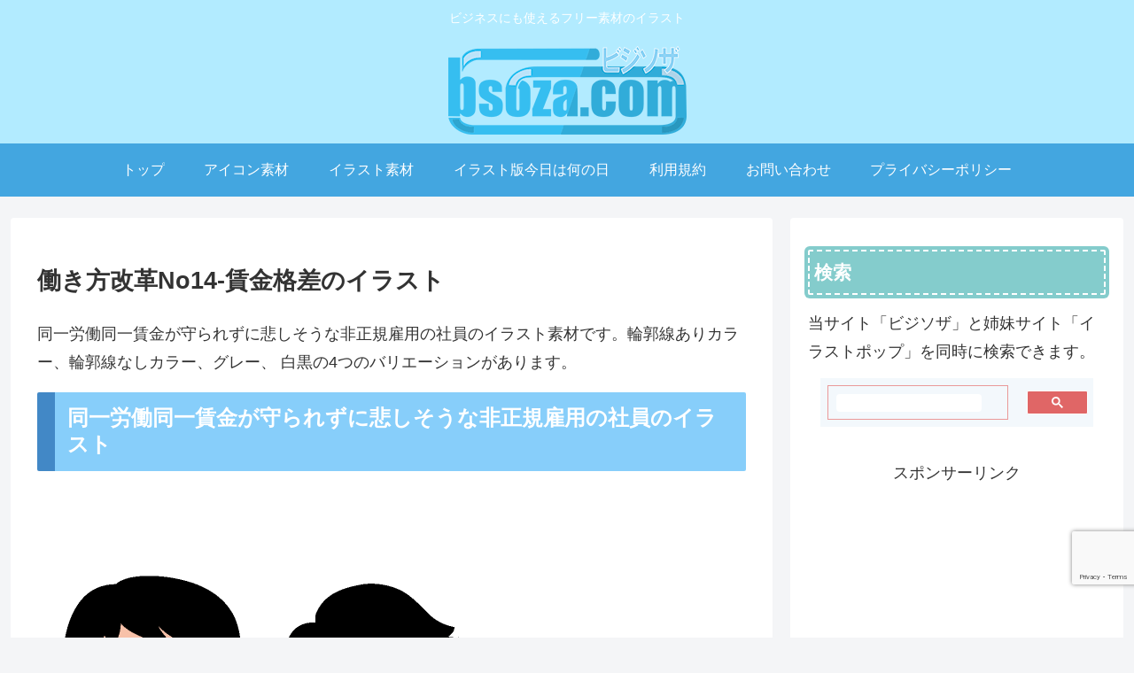

--- FILE ---
content_type: text/html; charset=utf-8
request_url: https://www.google.com/recaptcha/api2/anchor?ar=1&k=6LfpLqYaAAAAAJTaydEeSOj97O4H0slFgcbGeRtu&co=aHR0cHM6Ly9ic296YS5jb206NDQz&hl=en&v=PoyoqOPhxBO7pBk68S4YbpHZ&size=invisible&anchor-ms=20000&execute-ms=30000&cb=eogejs8fhfkz
body_size: 48825
content:
<!DOCTYPE HTML><html dir="ltr" lang="en"><head><meta http-equiv="Content-Type" content="text/html; charset=UTF-8">
<meta http-equiv="X-UA-Compatible" content="IE=edge">
<title>reCAPTCHA</title>
<style type="text/css">
/* cyrillic-ext */
@font-face {
  font-family: 'Roboto';
  font-style: normal;
  font-weight: 400;
  font-stretch: 100%;
  src: url(//fonts.gstatic.com/s/roboto/v48/KFO7CnqEu92Fr1ME7kSn66aGLdTylUAMa3GUBHMdazTgWw.woff2) format('woff2');
  unicode-range: U+0460-052F, U+1C80-1C8A, U+20B4, U+2DE0-2DFF, U+A640-A69F, U+FE2E-FE2F;
}
/* cyrillic */
@font-face {
  font-family: 'Roboto';
  font-style: normal;
  font-weight: 400;
  font-stretch: 100%;
  src: url(//fonts.gstatic.com/s/roboto/v48/KFO7CnqEu92Fr1ME7kSn66aGLdTylUAMa3iUBHMdazTgWw.woff2) format('woff2');
  unicode-range: U+0301, U+0400-045F, U+0490-0491, U+04B0-04B1, U+2116;
}
/* greek-ext */
@font-face {
  font-family: 'Roboto';
  font-style: normal;
  font-weight: 400;
  font-stretch: 100%;
  src: url(//fonts.gstatic.com/s/roboto/v48/KFO7CnqEu92Fr1ME7kSn66aGLdTylUAMa3CUBHMdazTgWw.woff2) format('woff2');
  unicode-range: U+1F00-1FFF;
}
/* greek */
@font-face {
  font-family: 'Roboto';
  font-style: normal;
  font-weight: 400;
  font-stretch: 100%;
  src: url(//fonts.gstatic.com/s/roboto/v48/KFO7CnqEu92Fr1ME7kSn66aGLdTylUAMa3-UBHMdazTgWw.woff2) format('woff2');
  unicode-range: U+0370-0377, U+037A-037F, U+0384-038A, U+038C, U+038E-03A1, U+03A3-03FF;
}
/* math */
@font-face {
  font-family: 'Roboto';
  font-style: normal;
  font-weight: 400;
  font-stretch: 100%;
  src: url(//fonts.gstatic.com/s/roboto/v48/KFO7CnqEu92Fr1ME7kSn66aGLdTylUAMawCUBHMdazTgWw.woff2) format('woff2');
  unicode-range: U+0302-0303, U+0305, U+0307-0308, U+0310, U+0312, U+0315, U+031A, U+0326-0327, U+032C, U+032F-0330, U+0332-0333, U+0338, U+033A, U+0346, U+034D, U+0391-03A1, U+03A3-03A9, U+03B1-03C9, U+03D1, U+03D5-03D6, U+03F0-03F1, U+03F4-03F5, U+2016-2017, U+2034-2038, U+203C, U+2040, U+2043, U+2047, U+2050, U+2057, U+205F, U+2070-2071, U+2074-208E, U+2090-209C, U+20D0-20DC, U+20E1, U+20E5-20EF, U+2100-2112, U+2114-2115, U+2117-2121, U+2123-214F, U+2190, U+2192, U+2194-21AE, U+21B0-21E5, U+21F1-21F2, U+21F4-2211, U+2213-2214, U+2216-22FF, U+2308-230B, U+2310, U+2319, U+231C-2321, U+2336-237A, U+237C, U+2395, U+239B-23B7, U+23D0, U+23DC-23E1, U+2474-2475, U+25AF, U+25B3, U+25B7, U+25BD, U+25C1, U+25CA, U+25CC, U+25FB, U+266D-266F, U+27C0-27FF, U+2900-2AFF, U+2B0E-2B11, U+2B30-2B4C, U+2BFE, U+3030, U+FF5B, U+FF5D, U+1D400-1D7FF, U+1EE00-1EEFF;
}
/* symbols */
@font-face {
  font-family: 'Roboto';
  font-style: normal;
  font-weight: 400;
  font-stretch: 100%;
  src: url(//fonts.gstatic.com/s/roboto/v48/KFO7CnqEu92Fr1ME7kSn66aGLdTylUAMaxKUBHMdazTgWw.woff2) format('woff2');
  unicode-range: U+0001-000C, U+000E-001F, U+007F-009F, U+20DD-20E0, U+20E2-20E4, U+2150-218F, U+2190, U+2192, U+2194-2199, U+21AF, U+21E6-21F0, U+21F3, U+2218-2219, U+2299, U+22C4-22C6, U+2300-243F, U+2440-244A, U+2460-24FF, U+25A0-27BF, U+2800-28FF, U+2921-2922, U+2981, U+29BF, U+29EB, U+2B00-2BFF, U+4DC0-4DFF, U+FFF9-FFFB, U+10140-1018E, U+10190-1019C, U+101A0, U+101D0-101FD, U+102E0-102FB, U+10E60-10E7E, U+1D2C0-1D2D3, U+1D2E0-1D37F, U+1F000-1F0FF, U+1F100-1F1AD, U+1F1E6-1F1FF, U+1F30D-1F30F, U+1F315, U+1F31C, U+1F31E, U+1F320-1F32C, U+1F336, U+1F378, U+1F37D, U+1F382, U+1F393-1F39F, U+1F3A7-1F3A8, U+1F3AC-1F3AF, U+1F3C2, U+1F3C4-1F3C6, U+1F3CA-1F3CE, U+1F3D4-1F3E0, U+1F3ED, U+1F3F1-1F3F3, U+1F3F5-1F3F7, U+1F408, U+1F415, U+1F41F, U+1F426, U+1F43F, U+1F441-1F442, U+1F444, U+1F446-1F449, U+1F44C-1F44E, U+1F453, U+1F46A, U+1F47D, U+1F4A3, U+1F4B0, U+1F4B3, U+1F4B9, U+1F4BB, U+1F4BF, U+1F4C8-1F4CB, U+1F4D6, U+1F4DA, U+1F4DF, U+1F4E3-1F4E6, U+1F4EA-1F4ED, U+1F4F7, U+1F4F9-1F4FB, U+1F4FD-1F4FE, U+1F503, U+1F507-1F50B, U+1F50D, U+1F512-1F513, U+1F53E-1F54A, U+1F54F-1F5FA, U+1F610, U+1F650-1F67F, U+1F687, U+1F68D, U+1F691, U+1F694, U+1F698, U+1F6AD, U+1F6B2, U+1F6B9-1F6BA, U+1F6BC, U+1F6C6-1F6CF, U+1F6D3-1F6D7, U+1F6E0-1F6EA, U+1F6F0-1F6F3, U+1F6F7-1F6FC, U+1F700-1F7FF, U+1F800-1F80B, U+1F810-1F847, U+1F850-1F859, U+1F860-1F887, U+1F890-1F8AD, U+1F8B0-1F8BB, U+1F8C0-1F8C1, U+1F900-1F90B, U+1F93B, U+1F946, U+1F984, U+1F996, U+1F9E9, U+1FA00-1FA6F, U+1FA70-1FA7C, U+1FA80-1FA89, U+1FA8F-1FAC6, U+1FACE-1FADC, U+1FADF-1FAE9, U+1FAF0-1FAF8, U+1FB00-1FBFF;
}
/* vietnamese */
@font-face {
  font-family: 'Roboto';
  font-style: normal;
  font-weight: 400;
  font-stretch: 100%;
  src: url(//fonts.gstatic.com/s/roboto/v48/KFO7CnqEu92Fr1ME7kSn66aGLdTylUAMa3OUBHMdazTgWw.woff2) format('woff2');
  unicode-range: U+0102-0103, U+0110-0111, U+0128-0129, U+0168-0169, U+01A0-01A1, U+01AF-01B0, U+0300-0301, U+0303-0304, U+0308-0309, U+0323, U+0329, U+1EA0-1EF9, U+20AB;
}
/* latin-ext */
@font-face {
  font-family: 'Roboto';
  font-style: normal;
  font-weight: 400;
  font-stretch: 100%;
  src: url(//fonts.gstatic.com/s/roboto/v48/KFO7CnqEu92Fr1ME7kSn66aGLdTylUAMa3KUBHMdazTgWw.woff2) format('woff2');
  unicode-range: U+0100-02BA, U+02BD-02C5, U+02C7-02CC, U+02CE-02D7, U+02DD-02FF, U+0304, U+0308, U+0329, U+1D00-1DBF, U+1E00-1E9F, U+1EF2-1EFF, U+2020, U+20A0-20AB, U+20AD-20C0, U+2113, U+2C60-2C7F, U+A720-A7FF;
}
/* latin */
@font-face {
  font-family: 'Roboto';
  font-style: normal;
  font-weight: 400;
  font-stretch: 100%;
  src: url(//fonts.gstatic.com/s/roboto/v48/KFO7CnqEu92Fr1ME7kSn66aGLdTylUAMa3yUBHMdazQ.woff2) format('woff2');
  unicode-range: U+0000-00FF, U+0131, U+0152-0153, U+02BB-02BC, U+02C6, U+02DA, U+02DC, U+0304, U+0308, U+0329, U+2000-206F, U+20AC, U+2122, U+2191, U+2193, U+2212, U+2215, U+FEFF, U+FFFD;
}
/* cyrillic-ext */
@font-face {
  font-family: 'Roboto';
  font-style: normal;
  font-weight: 500;
  font-stretch: 100%;
  src: url(//fonts.gstatic.com/s/roboto/v48/KFO7CnqEu92Fr1ME7kSn66aGLdTylUAMa3GUBHMdazTgWw.woff2) format('woff2');
  unicode-range: U+0460-052F, U+1C80-1C8A, U+20B4, U+2DE0-2DFF, U+A640-A69F, U+FE2E-FE2F;
}
/* cyrillic */
@font-face {
  font-family: 'Roboto';
  font-style: normal;
  font-weight: 500;
  font-stretch: 100%;
  src: url(//fonts.gstatic.com/s/roboto/v48/KFO7CnqEu92Fr1ME7kSn66aGLdTylUAMa3iUBHMdazTgWw.woff2) format('woff2');
  unicode-range: U+0301, U+0400-045F, U+0490-0491, U+04B0-04B1, U+2116;
}
/* greek-ext */
@font-face {
  font-family: 'Roboto';
  font-style: normal;
  font-weight: 500;
  font-stretch: 100%;
  src: url(//fonts.gstatic.com/s/roboto/v48/KFO7CnqEu92Fr1ME7kSn66aGLdTylUAMa3CUBHMdazTgWw.woff2) format('woff2');
  unicode-range: U+1F00-1FFF;
}
/* greek */
@font-face {
  font-family: 'Roboto';
  font-style: normal;
  font-weight: 500;
  font-stretch: 100%;
  src: url(//fonts.gstatic.com/s/roboto/v48/KFO7CnqEu92Fr1ME7kSn66aGLdTylUAMa3-UBHMdazTgWw.woff2) format('woff2');
  unicode-range: U+0370-0377, U+037A-037F, U+0384-038A, U+038C, U+038E-03A1, U+03A3-03FF;
}
/* math */
@font-face {
  font-family: 'Roboto';
  font-style: normal;
  font-weight: 500;
  font-stretch: 100%;
  src: url(//fonts.gstatic.com/s/roboto/v48/KFO7CnqEu92Fr1ME7kSn66aGLdTylUAMawCUBHMdazTgWw.woff2) format('woff2');
  unicode-range: U+0302-0303, U+0305, U+0307-0308, U+0310, U+0312, U+0315, U+031A, U+0326-0327, U+032C, U+032F-0330, U+0332-0333, U+0338, U+033A, U+0346, U+034D, U+0391-03A1, U+03A3-03A9, U+03B1-03C9, U+03D1, U+03D5-03D6, U+03F0-03F1, U+03F4-03F5, U+2016-2017, U+2034-2038, U+203C, U+2040, U+2043, U+2047, U+2050, U+2057, U+205F, U+2070-2071, U+2074-208E, U+2090-209C, U+20D0-20DC, U+20E1, U+20E5-20EF, U+2100-2112, U+2114-2115, U+2117-2121, U+2123-214F, U+2190, U+2192, U+2194-21AE, U+21B0-21E5, U+21F1-21F2, U+21F4-2211, U+2213-2214, U+2216-22FF, U+2308-230B, U+2310, U+2319, U+231C-2321, U+2336-237A, U+237C, U+2395, U+239B-23B7, U+23D0, U+23DC-23E1, U+2474-2475, U+25AF, U+25B3, U+25B7, U+25BD, U+25C1, U+25CA, U+25CC, U+25FB, U+266D-266F, U+27C0-27FF, U+2900-2AFF, U+2B0E-2B11, U+2B30-2B4C, U+2BFE, U+3030, U+FF5B, U+FF5D, U+1D400-1D7FF, U+1EE00-1EEFF;
}
/* symbols */
@font-face {
  font-family: 'Roboto';
  font-style: normal;
  font-weight: 500;
  font-stretch: 100%;
  src: url(//fonts.gstatic.com/s/roboto/v48/KFO7CnqEu92Fr1ME7kSn66aGLdTylUAMaxKUBHMdazTgWw.woff2) format('woff2');
  unicode-range: U+0001-000C, U+000E-001F, U+007F-009F, U+20DD-20E0, U+20E2-20E4, U+2150-218F, U+2190, U+2192, U+2194-2199, U+21AF, U+21E6-21F0, U+21F3, U+2218-2219, U+2299, U+22C4-22C6, U+2300-243F, U+2440-244A, U+2460-24FF, U+25A0-27BF, U+2800-28FF, U+2921-2922, U+2981, U+29BF, U+29EB, U+2B00-2BFF, U+4DC0-4DFF, U+FFF9-FFFB, U+10140-1018E, U+10190-1019C, U+101A0, U+101D0-101FD, U+102E0-102FB, U+10E60-10E7E, U+1D2C0-1D2D3, U+1D2E0-1D37F, U+1F000-1F0FF, U+1F100-1F1AD, U+1F1E6-1F1FF, U+1F30D-1F30F, U+1F315, U+1F31C, U+1F31E, U+1F320-1F32C, U+1F336, U+1F378, U+1F37D, U+1F382, U+1F393-1F39F, U+1F3A7-1F3A8, U+1F3AC-1F3AF, U+1F3C2, U+1F3C4-1F3C6, U+1F3CA-1F3CE, U+1F3D4-1F3E0, U+1F3ED, U+1F3F1-1F3F3, U+1F3F5-1F3F7, U+1F408, U+1F415, U+1F41F, U+1F426, U+1F43F, U+1F441-1F442, U+1F444, U+1F446-1F449, U+1F44C-1F44E, U+1F453, U+1F46A, U+1F47D, U+1F4A3, U+1F4B0, U+1F4B3, U+1F4B9, U+1F4BB, U+1F4BF, U+1F4C8-1F4CB, U+1F4D6, U+1F4DA, U+1F4DF, U+1F4E3-1F4E6, U+1F4EA-1F4ED, U+1F4F7, U+1F4F9-1F4FB, U+1F4FD-1F4FE, U+1F503, U+1F507-1F50B, U+1F50D, U+1F512-1F513, U+1F53E-1F54A, U+1F54F-1F5FA, U+1F610, U+1F650-1F67F, U+1F687, U+1F68D, U+1F691, U+1F694, U+1F698, U+1F6AD, U+1F6B2, U+1F6B9-1F6BA, U+1F6BC, U+1F6C6-1F6CF, U+1F6D3-1F6D7, U+1F6E0-1F6EA, U+1F6F0-1F6F3, U+1F6F7-1F6FC, U+1F700-1F7FF, U+1F800-1F80B, U+1F810-1F847, U+1F850-1F859, U+1F860-1F887, U+1F890-1F8AD, U+1F8B0-1F8BB, U+1F8C0-1F8C1, U+1F900-1F90B, U+1F93B, U+1F946, U+1F984, U+1F996, U+1F9E9, U+1FA00-1FA6F, U+1FA70-1FA7C, U+1FA80-1FA89, U+1FA8F-1FAC6, U+1FACE-1FADC, U+1FADF-1FAE9, U+1FAF0-1FAF8, U+1FB00-1FBFF;
}
/* vietnamese */
@font-face {
  font-family: 'Roboto';
  font-style: normal;
  font-weight: 500;
  font-stretch: 100%;
  src: url(//fonts.gstatic.com/s/roboto/v48/KFO7CnqEu92Fr1ME7kSn66aGLdTylUAMa3OUBHMdazTgWw.woff2) format('woff2');
  unicode-range: U+0102-0103, U+0110-0111, U+0128-0129, U+0168-0169, U+01A0-01A1, U+01AF-01B0, U+0300-0301, U+0303-0304, U+0308-0309, U+0323, U+0329, U+1EA0-1EF9, U+20AB;
}
/* latin-ext */
@font-face {
  font-family: 'Roboto';
  font-style: normal;
  font-weight: 500;
  font-stretch: 100%;
  src: url(//fonts.gstatic.com/s/roboto/v48/KFO7CnqEu92Fr1ME7kSn66aGLdTylUAMa3KUBHMdazTgWw.woff2) format('woff2');
  unicode-range: U+0100-02BA, U+02BD-02C5, U+02C7-02CC, U+02CE-02D7, U+02DD-02FF, U+0304, U+0308, U+0329, U+1D00-1DBF, U+1E00-1E9F, U+1EF2-1EFF, U+2020, U+20A0-20AB, U+20AD-20C0, U+2113, U+2C60-2C7F, U+A720-A7FF;
}
/* latin */
@font-face {
  font-family: 'Roboto';
  font-style: normal;
  font-weight: 500;
  font-stretch: 100%;
  src: url(//fonts.gstatic.com/s/roboto/v48/KFO7CnqEu92Fr1ME7kSn66aGLdTylUAMa3yUBHMdazQ.woff2) format('woff2');
  unicode-range: U+0000-00FF, U+0131, U+0152-0153, U+02BB-02BC, U+02C6, U+02DA, U+02DC, U+0304, U+0308, U+0329, U+2000-206F, U+20AC, U+2122, U+2191, U+2193, U+2212, U+2215, U+FEFF, U+FFFD;
}
/* cyrillic-ext */
@font-face {
  font-family: 'Roboto';
  font-style: normal;
  font-weight: 900;
  font-stretch: 100%;
  src: url(//fonts.gstatic.com/s/roboto/v48/KFO7CnqEu92Fr1ME7kSn66aGLdTylUAMa3GUBHMdazTgWw.woff2) format('woff2');
  unicode-range: U+0460-052F, U+1C80-1C8A, U+20B4, U+2DE0-2DFF, U+A640-A69F, U+FE2E-FE2F;
}
/* cyrillic */
@font-face {
  font-family: 'Roboto';
  font-style: normal;
  font-weight: 900;
  font-stretch: 100%;
  src: url(//fonts.gstatic.com/s/roboto/v48/KFO7CnqEu92Fr1ME7kSn66aGLdTylUAMa3iUBHMdazTgWw.woff2) format('woff2');
  unicode-range: U+0301, U+0400-045F, U+0490-0491, U+04B0-04B1, U+2116;
}
/* greek-ext */
@font-face {
  font-family: 'Roboto';
  font-style: normal;
  font-weight: 900;
  font-stretch: 100%;
  src: url(//fonts.gstatic.com/s/roboto/v48/KFO7CnqEu92Fr1ME7kSn66aGLdTylUAMa3CUBHMdazTgWw.woff2) format('woff2');
  unicode-range: U+1F00-1FFF;
}
/* greek */
@font-face {
  font-family: 'Roboto';
  font-style: normal;
  font-weight: 900;
  font-stretch: 100%;
  src: url(//fonts.gstatic.com/s/roboto/v48/KFO7CnqEu92Fr1ME7kSn66aGLdTylUAMa3-UBHMdazTgWw.woff2) format('woff2');
  unicode-range: U+0370-0377, U+037A-037F, U+0384-038A, U+038C, U+038E-03A1, U+03A3-03FF;
}
/* math */
@font-face {
  font-family: 'Roboto';
  font-style: normal;
  font-weight: 900;
  font-stretch: 100%;
  src: url(//fonts.gstatic.com/s/roboto/v48/KFO7CnqEu92Fr1ME7kSn66aGLdTylUAMawCUBHMdazTgWw.woff2) format('woff2');
  unicode-range: U+0302-0303, U+0305, U+0307-0308, U+0310, U+0312, U+0315, U+031A, U+0326-0327, U+032C, U+032F-0330, U+0332-0333, U+0338, U+033A, U+0346, U+034D, U+0391-03A1, U+03A3-03A9, U+03B1-03C9, U+03D1, U+03D5-03D6, U+03F0-03F1, U+03F4-03F5, U+2016-2017, U+2034-2038, U+203C, U+2040, U+2043, U+2047, U+2050, U+2057, U+205F, U+2070-2071, U+2074-208E, U+2090-209C, U+20D0-20DC, U+20E1, U+20E5-20EF, U+2100-2112, U+2114-2115, U+2117-2121, U+2123-214F, U+2190, U+2192, U+2194-21AE, U+21B0-21E5, U+21F1-21F2, U+21F4-2211, U+2213-2214, U+2216-22FF, U+2308-230B, U+2310, U+2319, U+231C-2321, U+2336-237A, U+237C, U+2395, U+239B-23B7, U+23D0, U+23DC-23E1, U+2474-2475, U+25AF, U+25B3, U+25B7, U+25BD, U+25C1, U+25CA, U+25CC, U+25FB, U+266D-266F, U+27C0-27FF, U+2900-2AFF, U+2B0E-2B11, U+2B30-2B4C, U+2BFE, U+3030, U+FF5B, U+FF5D, U+1D400-1D7FF, U+1EE00-1EEFF;
}
/* symbols */
@font-face {
  font-family: 'Roboto';
  font-style: normal;
  font-weight: 900;
  font-stretch: 100%;
  src: url(//fonts.gstatic.com/s/roboto/v48/KFO7CnqEu92Fr1ME7kSn66aGLdTylUAMaxKUBHMdazTgWw.woff2) format('woff2');
  unicode-range: U+0001-000C, U+000E-001F, U+007F-009F, U+20DD-20E0, U+20E2-20E4, U+2150-218F, U+2190, U+2192, U+2194-2199, U+21AF, U+21E6-21F0, U+21F3, U+2218-2219, U+2299, U+22C4-22C6, U+2300-243F, U+2440-244A, U+2460-24FF, U+25A0-27BF, U+2800-28FF, U+2921-2922, U+2981, U+29BF, U+29EB, U+2B00-2BFF, U+4DC0-4DFF, U+FFF9-FFFB, U+10140-1018E, U+10190-1019C, U+101A0, U+101D0-101FD, U+102E0-102FB, U+10E60-10E7E, U+1D2C0-1D2D3, U+1D2E0-1D37F, U+1F000-1F0FF, U+1F100-1F1AD, U+1F1E6-1F1FF, U+1F30D-1F30F, U+1F315, U+1F31C, U+1F31E, U+1F320-1F32C, U+1F336, U+1F378, U+1F37D, U+1F382, U+1F393-1F39F, U+1F3A7-1F3A8, U+1F3AC-1F3AF, U+1F3C2, U+1F3C4-1F3C6, U+1F3CA-1F3CE, U+1F3D4-1F3E0, U+1F3ED, U+1F3F1-1F3F3, U+1F3F5-1F3F7, U+1F408, U+1F415, U+1F41F, U+1F426, U+1F43F, U+1F441-1F442, U+1F444, U+1F446-1F449, U+1F44C-1F44E, U+1F453, U+1F46A, U+1F47D, U+1F4A3, U+1F4B0, U+1F4B3, U+1F4B9, U+1F4BB, U+1F4BF, U+1F4C8-1F4CB, U+1F4D6, U+1F4DA, U+1F4DF, U+1F4E3-1F4E6, U+1F4EA-1F4ED, U+1F4F7, U+1F4F9-1F4FB, U+1F4FD-1F4FE, U+1F503, U+1F507-1F50B, U+1F50D, U+1F512-1F513, U+1F53E-1F54A, U+1F54F-1F5FA, U+1F610, U+1F650-1F67F, U+1F687, U+1F68D, U+1F691, U+1F694, U+1F698, U+1F6AD, U+1F6B2, U+1F6B9-1F6BA, U+1F6BC, U+1F6C6-1F6CF, U+1F6D3-1F6D7, U+1F6E0-1F6EA, U+1F6F0-1F6F3, U+1F6F7-1F6FC, U+1F700-1F7FF, U+1F800-1F80B, U+1F810-1F847, U+1F850-1F859, U+1F860-1F887, U+1F890-1F8AD, U+1F8B0-1F8BB, U+1F8C0-1F8C1, U+1F900-1F90B, U+1F93B, U+1F946, U+1F984, U+1F996, U+1F9E9, U+1FA00-1FA6F, U+1FA70-1FA7C, U+1FA80-1FA89, U+1FA8F-1FAC6, U+1FACE-1FADC, U+1FADF-1FAE9, U+1FAF0-1FAF8, U+1FB00-1FBFF;
}
/* vietnamese */
@font-face {
  font-family: 'Roboto';
  font-style: normal;
  font-weight: 900;
  font-stretch: 100%;
  src: url(//fonts.gstatic.com/s/roboto/v48/KFO7CnqEu92Fr1ME7kSn66aGLdTylUAMa3OUBHMdazTgWw.woff2) format('woff2');
  unicode-range: U+0102-0103, U+0110-0111, U+0128-0129, U+0168-0169, U+01A0-01A1, U+01AF-01B0, U+0300-0301, U+0303-0304, U+0308-0309, U+0323, U+0329, U+1EA0-1EF9, U+20AB;
}
/* latin-ext */
@font-face {
  font-family: 'Roboto';
  font-style: normal;
  font-weight: 900;
  font-stretch: 100%;
  src: url(//fonts.gstatic.com/s/roboto/v48/KFO7CnqEu92Fr1ME7kSn66aGLdTylUAMa3KUBHMdazTgWw.woff2) format('woff2');
  unicode-range: U+0100-02BA, U+02BD-02C5, U+02C7-02CC, U+02CE-02D7, U+02DD-02FF, U+0304, U+0308, U+0329, U+1D00-1DBF, U+1E00-1E9F, U+1EF2-1EFF, U+2020, U+20A0-20AB, U+20AD-20C0, U+2113, U+2C60-2C7F, U+A720-A7FF;
}
/* latin */
@font-face {
  font-family: 'Roboto';
  font-style: normal;
  font-weight: 900;
  font-stretch: 100%;
  src: url(//fonts.gstatic.com/s/roboto/v48/KFO7CnqEu92Fr1ME7kSn66aGLdTylUAMa3yUBHMdazQ.woff2) format('woff2');
  unicode-range: U+0000-00FF, U+0131, U+0152-0153, U+02BB-02BC, U+02C6, U+02DA, U+02DC, U+0304, U+0308, U+0329, U+2000-206F, U+20AC, U+2122, U+2191, U+2193, U+2212, U+2215, U+FEFF, U+FFFD;
}

</style>
<link rel="stylesheet" type="text/css" href="https://www.gstatic.com/recaptcha/releases/PoyoqOPhxBO7pBk68S4YbpHZ/styles__ltr.css">
<script nonce="ZUlMWW7Ts1XpwQCCAm33Qg" type="text/javascript">window['__recaptcha_api'] = 'https://www.google.com/recaptcha/api2/';</script>
<script type="text/javascript" src="https://www.gstatic.com/recaptcha/releases/PoyoqOPhxBO7pBk68S4YbpHZ/recaptcha__en.js" nonce="ZUlMWW7Ts1XpwQCCAm33Qg">
      
    </script></head>
<body><div id="rc-anchor-alert" class="rc-anchor-alert"></div>
<input type="hidden" id="recaptcha-token" value="[base64]">
<script type="text/javascript" nonce="ZUlMWW7Ts1XpwQCCAm33Qg">
      recaptcha.anchor.Main.init("[\x22ainput\x22,[\x22bgdata\x22,\x22\x22,\[base64]/[base64]/[base64]/KE4oMTI0LHYsdi5HKSxMWihsLHYpKTpOKDEyNCx2LGwpLFYpLHYpLFQpKSxGKDE3MSx2KX0scjc9ZnVuY3Rpb24obCl7cmV0dXJuIGx9LEM9ZnVuY3Rpb24obCxWLHYpe04odixsLFYpLFZbYWtdPTI3OTZ9LG49ZnVuY3Rpb24obCxWKXtWLlg9KChWLlg/[base64]/[base64]/[base64]/[base64]/[base64]/[base64]/[base64]/[base64]/[base64]/[base64]/[base64]\\u003d\x22,\[base64]\\u003d\x22,\x22woLCtGTDj8KnA8OxfcOWS8O1wqvClsKuX8O6woDCpMOMaMOVw7DDgMKLEDrDkSXDhHnDlxpBXBUUwrbDlzPCtMODw4rCr8OlwqJLKsKDwpB2Dzhmwqdpw5RwwqrDh1QcwpjCixkyNcOnwp7Cp8KjcVzCgMOGMMOKOcKzKBkcfHPCosK5bcKcwopnw5/Cig0rwp4tw53CvsKeVW1AUC8Kwp/DiRvCt2zCmkvDjMOlJ8Klw6LDiBbDjsKQfxLDiRRLw6InScKfwrPDgcOJKsOywr/[base64]/Ds8OFAcO9fcONUXBkZhbCihodwqbCgGnDqSlzaV07w59RRsKzw7xdQwjCrMOke8KwasOTLMKDSFNYbD/Du1TDqcOhRMK6c8OJw6vCox7Cs8KZXiQcNFbCj8KGRxYCHUAAN8Kjw4fDjR/CuCvDmR4WwrM8wrXDvBPClDljVcOrw7jDj0XDoMKUCRnCgy1QwrbDnsOTwrR3wqU4YcOxwpfDnsOODn9dYzPCji03wqgBwpR/JcKNw4PDisO8w6MIw4o+QSgTWVjCgcK4GQDDj8OZT8KCXQzCkcKPw4bDkcOuK8OBwqIuUQYywpHDuMOMbGnCv8O0w7jCt8OswpYeG8KSaHURO0xTDMOeesKbecOKVjPCgQ/DqMOTw5lYSRfDicObw5vDhhJBWcOOwrlOw6Jvw5kBwrfCtWsWTQDDqlTDo8OKa8Oiwol7wprDuMO6wqvDgcONAF9QWn/[base64]/IMKxwobCv8KpdhrDmMKgwojCpAvCrnU/[base64]/w73Chl3Cs8KDGMOVw7XCj8Kew5N4D3DCgsKvw5N1w4HDq8O3H8K1Q8KRw4zDq8Ouw444SMOFScKgecOYwogNw5lTan8lfRHCo8O6ImnDm8OYwolOw67DgsOdZ0HDn31vwqfCmCsUCWRRBsKefMK2bUsaw6bDgEJhw4zChQYBLsK4VgjDncOhw5Q/wqx9wq8Hw5XCgsKvwqnDrWTCj01Yw7d9CMO8e1PDi8OVB8OaXCPDqj8ww4vDjHzCmcO1w47CsV5NRzHChcKpw7ZURMK/wr93w5bDmRTDpDg1wpUFw7EqwoTDsytEw6heLsKhSzdyYhPDrMK0TyvCnMOTwoZxwoUuw7vCgMO/w7g+I8Ozwr8KUh/Ds8KZw4Qdw5orW8OfwpJ1fcKnw4XCqVXDulrCncO3wrsPUl8Sw4pAQcKka3cpwo4TJsKrwoLCoXNTLMK2c8KCTsO0P8OcCALDqELDhcKBcsKJHUFFw59ZOyvCp8KlwoYGZMKuY8KKw7rDhi/[base64]/DgkM/wrQeED5OQAvDvGZVw6fDmcKce8Obe8OcT1nCrMKBw5/Cs8O5w7Byw5tOBSzDpzHDkRkiwrvDq1N7MC7DuQBQcxVtw5PDtcOhwrJEw7rDm8KxAsKBBcOjK8KmABNPwr7DqWbCghnDsFzCt1vCpsKnKMO6UmwlOkJXZ8O4w7wcw5dkcMO6wojDnEl+DytMwqDCjAUlJxTCvX5mwrDCkxhfUMKFaMK0wobDpUJQw5pvw6TCtMKRwq/CrREWwod4w49vwrTDqDJkw7gjARgywr4aAsOpw43Dj2U/w44QBMOxwqPCqMOjwqnCu05BYlMhLS3CgMKXfD/DmT9qU8OtDcO8wqcKw4/[base64]/wrJkdsOaB2DCtGPDjmRlwoJaccKrU2lOw6sfwoHDlsOMwpsQUXYlw4A+byPDtsKeYWwJalJLdmRbSAhPwrdXwqLCjAhuw5YUw4NHwqsAw6VMw7Mcwrppw4XDog/DhgFiwqXCmXB1NAAcbXsmwr49ElZJc0TChMObw4vCkGDDgkDDrC3CoVUdJV8oV8OkwpfDkj5qIMO8w7Zdwq7DjMO2w5pgw6NmNcOTFsK0BCPCicK4w4kqd8KEw5hGwq3CgSvDjsKqLwvClVcofFfCs8OqesKWw4gfw4DDqsOGw6rCnsK2P8OXwoRxw7zCtB/Ck8OmwrXDusKLwqpgwoJceHJOwq8gKcO1NMOSwqUuw4vCicOsw6I2DTvDnMOSw4fCgF3DisO4BsKMwqnDgsOww4/[base64]/ZcOUF3IIw6jDt8KiF8KUw4pew5JocTYaQTrDsn4HBMO3OCbDmcOTesKkeVYJD8OoF8OYw6nDuinDvcOIwpQ2w4RvfV1Dw4/[base64]/w7FbwoTDuMOZw5jDqcK2w73DsRDDn8K7AkDCl8ONLcKiwroYFMKLYMOPw4U2w442DADCjijCl0kBR8OTH3rCrBXDoFMmJFV4wrwswpV6w4IUwqDDqnfDssOOw5cVRMOQJWTDlVIrwq3Dq8KHWE8LMsOnO8OnalbDmMKzECJXw58bEsKiZ8O3H1hhasO+wo/[base64]/YsOVw6LDpcK0wo56Nicjw5/CtMOERiNwRBnCpAwNR8OCc8KeBXNQw7jDn1jDuMKrLMOUB8KiM8O4EsKJd8OPwr9Zwr5ODDTDgA00JkfDq3bDpiEzw5IoFywwfgEfbivCkcKvacOPKMK0w7DDnSfCgQjDs8OswofDqm5ow5DCnMK1w4oBecKIRsOSw6jCuBDCsFPDvw8MTMKTQm3Dvw5JEcKBw40/w7cCb8KvYTElwo7CmjpYQAMZw4bDucKhPRbCssOfw5vCiMOCw6lAWH5iw4/[base64]/w5ldIMKbwqsHRRnDrMOjJ8OURQnCgcOswr7DowzCnsKSw7Awwq4awp91w57CoXpmKMK7YRplAMKwwqFRGyJYw4DCuzTDlDNlw6/DihbDglLCvm12w7w8w73Di2ZOCDrDkWjChMKWw799wqNxNsKcw7HDsSfDkcOSwp9Zw7nDkcOLwr/ChwbDnsKGw70GYcOtbQvCh8OWw4J1RlVpwoInU8O/wozCjHLDssOfw4XCgUvCo8OUYXrDl0LCgiLCqyxkEcKXR8KNPcKTdMKHwoVZRMKnEhJawoYJGMKHw5vDjR8nH3xPfFcjw6nDjsKYw5QLXsK1EBAkczNYUsOsPHN6ET5lJStIwoA0XsKqw4sqw7/DqMOVwoRPOCsPCcKmw75XwpzDjMO5RcO4Y8O7w6zCi8KfJ1kMwoXDpcK9JMKDSsKZwrDCmMOfw7VhUSkbfsO0eSRwJ3k+w6TCrMKQKEVyQHJJJcO8wpVAw7Npw5czwqUqw6fCnGgPJsOhw48oXMOZwrXDiB81w4fDqm3Cv8KRN2XCs8OsFy0fw7N7w41Xw6J/dMKSVMOSI3rCj8OpFsKQRDcEWcOrwqNtw4NbKcOaTFIMwrDCskIsP8KzDEnDsmzDp8Kfw5XCiHlnZsKcQsKrYhHCmsO/KyjCocOdUmvCjMKLdmnDl8KiGATCsSnDuAXCvx3DrnfDswwwwrrCqMK/[base64]/CgV4Iw4pfwoIswqbCvSQ0woXDtsO8w7F/woHDjsKow7ANC8O0wobDuyQgYsK6KsOIDxwzw4pdVxzDqsK4bMKiw5wlasOJeWnDjELChcKywo3CucKQw6hwZsKCWsKkwqjDlsKGw7ckw7PDrBPCjcKMwpc1CAtHPjRWwpLDtsKlScO7B8KpES/DngfCisKVwrsuwpVbUsOQSUo6w7/Cr8KrXm1LdzvCrsKKFn/DqXNMbcKhB8KCZyU4wrvDiMONwpXDtDQOeMOQw5XDhMK8w4EVw45Ew7x3w67DjcKXB8OROsOZwqIOwpwzXsK6C2t3w7PCmD0dw53CkjMaw6/[base64]/CvcKbw6rCiW9Hw4Rkc8KOw4BzLMOTwrtuwrlbelNbe0fDkzBAOUVCw7s+wofDucKuw5bDlwpMw4lAwr0SHwsqwo7DscOsWsOJVMKGdMKgb2UZwpdgw6bDnlfDmwLCsGgeKMKYwrpEKMODwqxvwq/Dg1LDlkIHworDvcKJw5DCgsOxEMOMwo3DrsKgwrt1R8KYQC1+w4HDiMObwqrCnXUPWiYFAMK7BTrCi8KBYDLDkMOww4XDr8K6w4rCj8KBR8Osw5LCpcO/c8KXVcKWwoEsB1TCh01UbMKAw4bDrMKxHcOmcMOhw68cDl7DpzjDnSpOClxuaApePlcHw7BEw7sswoPDl8KxCcKXwo/Dt39tGiwiXcKPanjDosKrw5nDvcK5bVjCq8O4NXDDr8KHA0TDojx3wrTCinImwrLDtjRBASHDhMO0NlEHaQ1jwpHDqx0UCyxhwpBMNsObw7E3U8O8wo0kwpwEQsKUw5HDvSMGw4TDrE7CoMKzaX/[base64]/CgsO8w6DChTpfwrDCsHTCqXfChcOaZA/DlER4w5/Chw1kw6HDvcKWw5bDgTzCpcOWw457wp3DhU3CuMKkLR5+w5jDtCvCssKkR8OQbMOBbE/CkHtUK8KkXsObWzLCsMOswpVIA33DtU9yScKDwrPDssKXGcOEAMOhM8KTw5LCoVfCoD/DvcKqKcKgwox8w4DDsztOSGPDoz/[base64]/CjHjDogURwqNIUF0qw5hswq8Cw6kyFcK2NWHDjcOdaVHDhGzCuibDmsK5VAoYw5XCvMOUdhTDkcObQsK5w7g4bsOew78ZR3pxeyIBwqvCscKyVcKfw4TDq8O2VMOBw6ZqLMOCDknCgG7DsXPDn8KDwpLCiAw/wotHJ8KfE8K/UsK6Q8OfGRfDgcOZwoQYBw/DiylHw7LCpgZWw5tkVnF3w5oNwoRjw5bCvMKMbMKMdAYKw5IRCcK7wozCusO9bmrClkMKw7QTw4vDpcOdPFLDl8KmXkvDs8K0wpLCj8O6w7LCncKSU8OsBlTDi8KfLcKDwos0YD3Dl8Kqwrc5YsKrwqHDvQIFbsK+fMKYwpHCr8KKDQ/DssKwOsKCw4nDiSLCsjLDncOxEQg8wqXDlsOPOytOwps2wpwNKMKZwqdyAcOSwobDgxPDmhY9G8OZw7nCkyIUw6fCrAY4w5Zhw6Jvw6NnIwHDswfChB3ChcOiYMKqCcO4w4fDjsOzwpI6wpbCssKdOcOUwoJxw6hSHy06CiIWwqfDh8K6Og/DmMKGd8O3VMKJI3HCicKrwr7DomA+WybDjsOQecO8woMqbCPDtlhPwqfDunLCgkHDgcKQbcOoU0DDuWTCojXDpcO+w4vDvsOrwq/CtxdowrXCs8KDf8O5wpUJRsK1b8Ksw44XGsKfwok5ecOGw5HCmy4ECDPCg8OJaD1yw5d3w5fDmsKmE8Kbw6Vfw4rCs8KDVEcfVMKBJ8Obw5jCkkTChsOXw4/CtMOJZ8OAwprDl8OqMQvClcOnO8OFwqwrMT8/LsOPw6pwFsOawq7CsXPDj8KIYFfDnHbDg8OPFsKaw5nCv8KJw49BwpYNw5MNwoEXwrnCnwp4w5/CmMKGTUtTwpsowqkiwpAHw6sDXsKGwqPCvyVHB8KBOcOOw5zDjMKJMg7ColDDm8O1GMKYc0vCu8Oiw47Dv8OeWH7DpkEVwp82w7PCmX18w44uYy/[base64]/Dt8KKw7jCpCspw6fDsWdEL8KKfwDDr8Kfw4HDksOqdhFDHMOTeFHCqlBow47DhMOQGMOIw6rCsljDvjPDv3DDjQPCu8Kiw7rDu8Kgwp8UwqDDiFbDtMK4P1wvw70Ewq3DlMOBwovCvMO2wqxOwqLDtsKmCUzCjG/[base64]/Dtz5pF8KFwrPCsVTDhsKgwqBBShnChsOAwq/DnH0uw5fDml7Ch8Omw7DDsgTDo1fDusKqw5x9RcOuB8Ktw7xPW1HCk2MqbcK2wp4zwqDCjVXDqEHDh8OzwrLDiRLCmMKlw5/Dr8K+Q2d9EMKNwovDq8OTRH/[base64]/ClsOywolOw7nCq8KawrzCo8KWNnTCisK+wr4POsOpw4XDnzgLwrIVEzQswpB2w5vDqcOZSBMfw6Zvw4rDg8K2X8Kiw69mw6sAK8KJw6AOwqrDiiFlJgVwwrw4w5zDncKUwq7Cs3UnwoBfw7/DjE3DjcO8wocvZMOPNgTCoHMnWn/DvMO4PcKywotDZ3LClyIZUMKBw57Cs8KAw6nCiMKCwr7CiMOZNRTCoMKnbsK5wo7Crz5YKcO4w6fCnMKpwovDplnCr8OFATVMQMOjDMKCch5pcsOAIg/CkcKHVgQBw4tafQ9Ww5DCn8KMw6LDjMOHZxN6wr4Xwpg8w5jCmQEVwp5EwpvCl8OMYsKHwo/CiFTCu8KJJhEqUcKKw43CpVQcN2XDtyLDkXpiw4rDkcKlPk/DnjY7UcO8wrDCthLDhcO+wqQZwoRkKVseBH5Jw7fCrMKIwrNZDWPDoATCjsOgw7XDiAjDuMOtfw3DjsK3M8OdS8KrwrvCoATCoMOLw4rCsR/DnMOWw4fDqsO5wqpNw60MScOzT3bCsMKrwpjCgnLCk8Kaw5bDpB9BY8O5w4nCjjnCh1LDl8K6EW3Cuj/CgMOpHWvDg3FtVMK+wrbDlDo+WBLCicORw6NLSFsxw5nDpRXDiR9TJnkxw4nCnwczW01CKRPCtl5Bw5rDpVPCnjTCh8K/woTDpUg8wq8SVcOww5PDmMK5wo3DgkNRw7ZFw4nDjsKWQmU7w5vCrcOywr3Dh1/CvMO1BEl4wocsEhQ3w6bCn0xHwroFw6Jfe8OmaHgYw6tSDcO4wqk5aMKcw4PDvcOewqpNw7zCjMOIXsKcworDusOLNcOxTMKMwoQgwpjDhSR6FFLCuSMNHjnDn8KewpbDg8O+wofCmsObwr3CoVNow5TDhcKVwqbDrw5LC8O6djIuc3/DmT7DoknCssKvdMO0f18+V8OCwoNzSsKQacOFwokWB8K7wrLDsMKBwogdXGwIIm5kwrfDkREjGcOYIUvDo8OgGmXDpwDDh8Kzw4QGwqTDlMO9wrJfRMKuw7ZewrPCtGrCtcOCwqcUYsOgThLDnsKXbwJMwqxnbEXDs8K/w6rDucOpwq4HVMKmBCQtwrsEwrVkwofClmELAMOHw5LDv8OSw5DCm8KNwpfDlg8UwoDCtMOfw65IVcKewpJzw7/[base64]/CsktKwofDo254RBx/[base64]/DmGwAMHbCpcOpwpEUw5LCtD3Dt8OEw5vCusKDGnwwwo9Dw6QAHMOhWsKVw6vCh8O6wrfCnsOTw7sKUk3CqHVoImlaw4tRCsK/w7l+woBCw5zDvsKAKMOlOzXDiGrDtR/Cu8OzZR8Jw5TCgsOjbWrDhkkAwpjCvsKfw67Di3hNwosqEDPCo8OJwqkAwpFiwoRmwrTCqRPCvcKIRgPCg34sHG3DkMOxw4fDnMK4b1V/[base64]/Cpw3Do1bDlnTCjlNOSsOMBsKfPsO+dWDDiMO7wplZw5vDq8OxwrrCkMOXw4zCrcOFwrbDpMOxw6QfTWpwblHDu8KKGEtWwp4yw44awofCkzPDucO7LlvCiBHDh3nCgHcjSjjDjRB/bC4Gwr0Kw7gwSRXDvcOnw5zDtsK1FhFvwpNUJsO+w7IrwrVmCcKuw7TCjDYQw6NRwr/DtDtjw4xRwpLDrjXDsk7CsMOQw67DhMKbLMOXwojDk3UBwrAwwpw7wohNe8Oow7tOCmtDCAPDlGjCtsOcw6fCqRzDgcOPHyTDr8Kfw5XCsMORw7rCnMKpwqgZwqxLwqlhTRV+w7hkwrEgwqPDly/[base64]/McOjwrdQTWXDjW3DrcOhVsObUMKOwqzDuBYrdsOSd8Kuw758w50Iw7Bhw7s/C8O9ejbCvGZhw4U4LFBUMWrClMK0wqMWWMOhw6HDqsO/[base64]/CnkoNw7zDiMK9w71ZQcKfLlfCpcOWTEfDtxNNw6lYwp5yACvCkXJ+w4LCnsK5wqE5w5F1wqvDq2NIW8OFwoYxw5hYwqo5Kx/CsHjCqQV6wqHDm8K3w4bDvCIXwptQaR7Dhx/CksKCXcOywoTDrAvChsOowqsBwpctwq0yIH7CoVMtBsOywpsRFUTDpMO8w5Mjw4ojDcKmTcKtIgFiwoxTw6tpw4sLwpFyw6s5wrbDksKXCcOAcsOzwqBaGcKEd8K6wpB/wonCkcO6w5/DsHzDnMKFfllAWMOpw4zDnMOwasOLwrbCk0Ihw5o3w4VwwqrDg1/DncOkY8OWcMKef8OiIsONUcKlw6LCoHnCp8Kbw4bCjBTCr2PCi2zCugvCpsKTwpBUUMK9bcKjL8Ocw64+w5gewqsow7U0w6tfw4AcPlF6OcKEwp8Zw6bCly8GQTYLw4/Du0kjw45mw7g6w6vDiMOBw5LCt3NVw5pAecKrOMOSEsK0SsKKFFvDlAgafTprw7nCr8O5VMKFKhXDpMO3ZcOSw5QowpHCtSvDm8OXwqLCtxLCv8Kxwr/DkVXDmVnCjsOww7zDpMKeIMO7FMKHwrxRY8KSwqdOwqrDssKMXsKLwq7DtH9JwqPDhxEFw6p1woXCrEsrwpLCtsKIwq1eK8OrecKkVG/Co1VZfVgHIsO2c8KNw74qIW/Ds0/Dji7CpcK/wonDhAQZwqPDkXfCpjnDqcK/[base64]/BsKgwqQewrkfID5cN8KBwqI5w4nDjn9SR3vDgAxYwqPDuMOdw6krwovDsm1vXcOCT8KBEXEGwqEJw73Ck8OuKcOGwosVw6YqUsKRw70ZaTpmFsKEDsKIw4DDpMOvDsO3c2DCllYiAAUmaHIzwpfCtcO/VcKuYsO3w5TDizXChDXCvllmw6FFw6/DpEchewh8fMOReDsxw77ColzCjcKtw4sQwr3Cn8KCw6nCo8KTw7AtwqHCrA1Jw4vCo8O5w4vCmMOPwrrDvRY0wpFrw7LDocOjwqrDvXDCv8Ofw61APDI/G3DCrFsRcjfDtjfCqgJZZcOBwp7DtH3DkgJ+JcOBw65NMMOeFDrDqsOZwrxJKcK+eQLCrcKmwoXDnsKOw5HCiTLChg5FUjR0w5rCscOcScKJbVAAcMOsw6Yjw4fDtMOiw7PDrMO9wprClcKfFkPDnF4ZwooXw7jCncKaOgDCoiNIw7cIw4XDkcONwo7CjVs/[base64]/[base64]/Cu3HCpsOWCMKDw7xyGk/DnCzCpz4TwoFNGhlhw71xw5jDmsKCEUjCj0LChcOvSgPDhg/[base64]/DqAoGwr/Djl3DusKkUivCtMKiwojDlsOHwqA1wqUrFzw8Ci1GIcO/w5ECRFNQw6pdcsKVwrjDtsOAaxXDncK3w7VjCR/[base64]/[base64]/CtUNMw7LChynDsXZPwqjDvFLDosOYY1/CnMOhwohycsKxH24tF8Kvw65+w4jDscKyw4XCqkAqWcOBw7zDlcK/wqN9wpwPVMKmclLCvEHDk8KVwpfDmsK0wpUEwp/DoXfCpinCo8KIw6VPV0dHc2TCqHHCvwPCrMKXwrPDksOICMOFYMOwwrUKPcKRwoJrw5J7wpJqwrp/dcOhw4/CpAfCtsK/ckEfLcK9wpjDmnEIwq5pS8KNB8OUfjXDgyRNKBDCtzVlw5E3dcK2C8K0w6fDtHXCrTnDusK8aMO9wq3CoW3Crg/CqHfCmWlCJMKBw7zCpzcJw6Jaw6rClgRuG3tpKjk+w5/DtiDDh8KEcRTCg8KddT8hw6EGwoNAwqlGwp/DlE8Jw7rDjDLCu8OBARjCtTgKwqXCgWwgIgXCuTU3M8OQQ3DCpVV2w77DtcKswoA9a1vCn0dKNsKgCMOqwqvDmBDCoFHDlcOnXMKrw47CmsOtw4p+BF7Dk8KlW8Kfw5NeLsOjw5IbwrPCmMKQGcOMw5ABw7tmZ8OEWRPCpsOOwogQw4rChsOtw5/DocOZKxfDuMKpNznCq3DCkhXCjMKZw78/[base64]/UyfDs8Klw693bxReIAYIwr9Hwqs7KcKNNAl3woQmw41cUxbDssOfwqQyw4PChB0pZcOleyBSSMOnwojDu8OwCMOEAcOLQMK8w6gLOF5rwqFhCW7ClTzCncKxw6c9woAEwoQlJEnClcKiai0Fwr/DssKnwqoFwrzDkcOPw5Fncwsnw4c/[base64]/Do0nCplXCmRDDocKRw4YtSsOIISLCrGvCncOpDsKOSlrDpmzCmFfDiT/CjsK8LwNRwpZUwqzDq8K/w6LCtmvCjcOhwrbClMOuJTrDpXLDgsOyZMKYLcONHMKOVMKDwqjDncOOw44BWnrCsjnCg8O1V8KQwojCmMOLI3YIc8OGw6xkXQ0ewoJPCD7CusOjM8KzwpsXMcKLw7gyw6/DvsK/w43DrcOdwpzCm8KLekLCigcHwo/DkxfClSrCjMKwLcKew4RsAsOyw5ZpUsOBw45+YCJTw6VvwpXCp8Kaw4fDjcOLaDInfcOVwoLCmDnDiMOmYcOkwoPDrcOawqrCnQvDuMO4woxdCMO/PXMvFMOlNWfDtFodYMO/EsKvw60+YMOpwobCijskIFtbw7sqwo/DscOmwpHCqMOkRA1SbMKzw78iwofCl3V+dsKPwqbDqMOkFz8HDcOIwp4FwqbDi8KrExDDqh/DncKnw696wq/DicKbZ8OKND/[base64]/[base64]/CnMKffRbDkkzDqMOrc8KFw58Qw73DvMOSwpRbw6XDrgFYwr/[base64]/[base64]/U8KuwrTDmyzCsMOWA8OswoJlwpnDhCJFwpPDpsKjwptKB8OaXMKxwp5Iw4rCi8KCPsKlICpYw4k1wrPCucOpesO8wrrCn8K+wqfCriQhOsKyw6gcXyRKwoXCrxbCpSfCgcKfDBvCgyXCkcO8PDdVZBEAYsKGwrJ/wrVfHQzDo2Bew4rCjAFvwq7CvwfDtcONfCFOwrUSVn5hw6BgRsKgXMK+w6dCIsOEACTCm1x6NAfCjcOoHsKxTnZLSS7DncO6GWHCqVbCoXnDrGYZwrLCp8ORI8Ktw63DkcOww6/DmUo9woXCrCbDpwvCsAJ7w4Igw7PDu8O/wo7DtMODUcKnw7nDnsK6woHDoUBgbxfCssKjQcOIwoAicXlmw7hWCkTDq8OZw7fDhcO3ElrChWXDm2/Cg8OuwpEHS3DDvcOIw7AFwofDjkAuMcKgw64SGR3DtXplwrDCv8OePMKNSsKTw7seS8O1w7nDgsOSw4dFZsK7w4/DmSBGTMKUwr7CkQzClcKPTFgQesOcKsOgw5VvW8OUwq8FZFcww50swoEUw6HCijfDs8KfE04owpQ9w7EAwodAw5ZbPcKJRMKgSMOEw5Ahw45nwrzDuW9/wrRew5/[base64]/HcKhPsKrKcOBw4jDqsOEw7hwwoDCnxYkw54sw7DCu8K/S8KLOkA6wrnCmxs7e0Fnfwwww41lWsO1w4XDkTXCh0/CqkN7csKaFcOSw6zDksK4cCjDo8KsAGXDs8OZNcOjLhohGcObwo/DtMOuwqnCg3zDrcO5SsKKwqDDksKZZMKkPcKFw61dPUEww7bCtmfDusOtc0DDvG7ClV1uw53DtiMSO8KBwrPDsH7CozQ4w4kVwq/DlFDCpSrClgXDgsKJM8O9w6NkXMOYO3jDlMObw4fDsntMGsO3wp7Dg1zCm3ZmF8OIYjDDqsOGaUTCjw3DmsKyO8O1wqlYQD/DqDLDuzMYw4LDrAPCi8Omw7chTDZbFF92FgJQKsOow7d6d3jCjcOVw47Dm8OMw6nDkFTDhcKZw6LDqMOCwq4HaGjCpHAgw4/CjMOlAsOCwqfDpxjDnToow7sTw4VaMsOmw5TCm8K6aWhnGi/CngYNw63CocKuwqMgNErDqml/w7lJZsK4w4bClWEDw653VcOVw48awpsvcg5PwpEbMiIDARHDm8Oxw4MNwojDjVFsGcO5QsKwwqMWGDTCpWUaw6IGM8ORwpxvRU/DqMOXwrMKbVZowoXCvnRuK38JwqFEbcKnSsKOanxEdcO6DArDuV7CuRIrGg57VcOhw7/[base64]/[base64]/CqB5+wpVlJcOkVwlIdsKbLcO8w4XDvgfCoGx8GlLCmMKXRjtZUkBtw4/DhMKRPcOxw4Agw6ckGDdXcMKdYMKMw5DDp8KhEcKTwqlQwoDDly7DqcOSw7vDt0I7w5Iaw4TDgMKuKkojPMODBsKCXsORwp1Ww5w3eTvDhioFFMKVw5kSwqfDqDTClxPDtx/CjMOowrTClcK6QTktV8Ovw47Dq8OPw7vDvMOsNFzCtwrCgsOLY8Oew4dZwpnDgMOJwoRowrQPdjIIwqjCv8ORDsKUwplHwoLDtHfCoj3Cg8OLwrbDiMOffcKUwpw1wrXCu8Ohw5BXwp/DpTPCvBXDok4NwqrChEjCnzlzXcKUTsO9w7xiw5LDm8OOEMKyFFl9X8OJw5/Dm8K6w7rDtsKZw5XCpcOsAsKHSR/ChU7DjMO4wpfCucO4w5LDkMKJCMKiw4woUUd0D0PDpMOXFcOKwq5Yw44Aw7nDusK4w60IworDlsKZWsOuw5lvwq4fFsO8XTLCjl3ConFrw4TCoMKFEgXDj3tKNijCucKib8Ozwrlgw7DDrsOdJi92DcOhOw9OfsOhcnjDoH9mw6PDt0hKwrDCiQzCvRg/wrslwqvDhMKlwr7CshEITcOiZ8ORUxNTcivDoCPDl8Kew5/Dtmo2w7/DjcKwXsKONMOLBsKgwozCh2zDuMKdw5wrw68xwpfCvAvCjD0qO8O+w7rCl8KkwqA5XcO9wojCmcOrHxXDggfDm37Dhm82d0zCmMOKwo9JAF3DulJSCnYMwrVEw43Cpz5/ZcOPw5haQ8OhbQYFwqB/[base64]/DmsK0Uy1Bw6gUQnoHan4/HjHDoMKLwr3DlW3DqA9kFxJbwonDgWvDlyDCr8K9C3/DlMK0fz3Cg8KUchleDzhaL1hAEmXDkTJ7wrFsw6spGMOmQ8K1wpPDtQpuaMOBSEfCnsK4w4nCusOFworDt8Obw7jDmSLDk8KeGMKdwpRKw6XDhU/Ch0fDqXImw5pHbcOjE3jDoMKUw6FXc8O8HE7CkC0dwr3DicObTsKiwrxjWcO9wpBXI8Oiw6MZVsKBJcK+PSBDwozDihjDg8O2KMKzwr/CqsORwrxLw67DqGPCgcOhw6LCoHTDgMKxwpVjw47DqBB5w6wjGz7CpMOFwoHChy5PfcO0ecK5Hz10OknDlMKbw6fCpMKTwrNOwqzDkMOUSQgtwqPCq3zCp8KBwqt4MMKjwonDq8K5ACzDksKuT1rCkCN8wo/[base64]/CuH4lwo88FcK2KEvDuMKEw7IjwpLCpcKVVcO/w6kBNMKCF8OHw7kIw4tqw6TCr8K8wrwiw6rCr8KiwqHDnsKYNsOvw6kua2oRe8KjWyTCqETCgm/[base64]/DlMOCwrB/[base64]/[base64]/AcO8wooQenBtMVI4XcKlL0dpUhbChsKwwrslw5QuGBDCpsOiWMODLMKFw4HDtMK3OG5tw4zClwlYwp9rUsKGAMKmwpvDu3XCi8OLZMKBwqhEUFzDmMOHw6J5w4gaw6PCmsKPQ8KudThSTMO/w7LCgsO9wqQ2a8OSw6/CicKsGUUccMOtw6o5wq5+cMO1w4dfw78WD8KXw5opwoU8FcOBwrFsw5bDqgjCrlDCoMK2wrEqw77DunvCiUxVEsOpw7l+w57CpcOww5PDmVDDhsKBw70lRxTCnMOkwqDCp0/Di8OUwo7DmhPCoMKyYMK4V2gwP3/[base64]/DhEh3w7/CrcKHRHvDhMO+OcKqwo8TwpfDgHcAURMNJV/CsWN4EMO9woM9wqxQwqRxwozCmMOGw4QycHYUW8KCw7RQbcKmV8OPAjrDukcgw73DhlnClcKXD37DpsOKwoHCrgc8wpTCnMODQsO9wrvDoF0GMQPCtcKKw6HCmMKZOC9yRhU0McKMwrjCt8K9w4HCk0/[base64]/DsmQdw70Gw5QmIsKBMMKSwrw3TsORwq59wogDaMOOw5A6O2HDl8OOwr0Pw7AZQMKVD8OXwrLClMO2YBtDLzrCmTLDunXDksKABcOTw4/[base64]/wpkpwo0/Y8OPw4/Ck8K7wr/CpMOSwo0lwp1cw7XCu3/[base64]/DvcOWP2/CpcOWdsKzB8OIwpHDoB8twpTDjlF5V3vCnsOhVVMOcFVYw5RXwoJvV8KTK8KSKBY8MVfDlMKYRUorwrETwrZzVsOjDQAcwqTCsAcRw6PCqmQEwoDCssKBRDBAFUNAICU5wrnDq8O8wpYCwq/Dv2TDqsKOHsKHCX3Dn8KOesK7woTCoDXCq8OIZ8K0S0nCixXDhsOVBgjCtCTDhcKXecKvB0ouRnIUPWvCqMKww5YywoVZOhNLw7HCh8OQw6bDqcKvw6XCoAQPAMO3BinDnzBHw63Cg8OjRMONwqXDhSjDjMKDwoRCHsOqw63DtcOFewgfZcOOw4/Cv30IT2lGw7XDvMKpw6MXcTPCnsKtw4XDmsKzw7vCiD9bw7NIw7DCgBnDqsK3P3pbNTIrw7lMIsKCw6spJEHDs8K5wq/Dq30VN8K9PsK7w5Mew4RQL8KdNRDDn2ozfcOSwpB0wpcfXld4wp8eRQ/[base64]/CtQdIw57DkR7Cplw7wr0HecOzSMK/wqduPhfCizg/asOGXnLDmsOOw799wqMfwq88wqDCkcKOw4HCknPDo115WcOARnBiX2zDjD13wobCrlDCpsOFEQMEw6UxP3Jzw5/CiMK1AUrCiGkSVsOyD8KWDMKpNcO2wrpewoDCgyo5L2/Dk1rDt2bCm35oVMKiw51lUcOQJ11QwpHDosKYNltLasOkJsKHwofCuy/CliIONWQhwqDCmkvDonbDqFhMKBZlw7rCokTDj8Ofw5csw5YgZnhuwq8BEn5RN8Olw50fw6VGw7AfwqrCvcKRw7DDhADDpQXDnsKbb01fUWfDnMO8w7jCsmnDvQgPWDDDrsKoXsOuwrY/YsKYwqvCs8KJNsKNbsOSwoYkw5lew5dswrLConXCoAkkFcKxwoAlwq0Vd3YBwrt/[base64]/Dmj87W8OoXMK4PsO6wrgNe8Owwo3CjA03NhMmScO9A8K3w744M1PDk3chJ8K8w6fDr1rDiRh+wovDiSTCt8KXwqzDpi00GlZQF8OSwqUUTsK6wrzDk8O5woHDmD1/w6ZRa3RIN8O1wojCjSA7UcKEwp7CswNDET/DjG0QWcKkFMKybULDgsOgUcOjw48mwpXDuwvDpzQEFlRLC3nDi8O+Tm3DqcO8X8KKCXoYLcK7w6d8HMKHw6dew5/CkR3Cn8KUdmPChEDDgFjDpcKIw5J1b8K6wqLDssObaMOzw5bDiMOtwql1wqfDgsOHPxolw4zDq10ZRw/Cn8OcCsO4NCUnQcKLH8KBbkEWw69JAyDCvRPDqU3Cq8KqNcOyBsK0w6x9SmVJw6p5OsKzeAEoDhLDmsOUwrEyF2IKwrxJwojDozDDisKkwoXDskw7OEl/VHBIwpBrwrRAw7MHBcOif8Ovb8KXe2kcFQfCmmYWVMOUWR4Awo3Cqk9Kwr3Dk27Cl3vDm8KOwpfCp8OSNsOrSMKucFfDhG7CncONw4TDm8KwGyrCo8OubMKxwofCqhHDtcKhUMKfCFY3QjU4BcKpw7TCqV/CicKHFcK6w6zDmQfDq8O2wow6wpUHw4IXNsKtLyTDj8KPwqXCgcOJw5Axw647Gx7DtHYxWcKUw6XCi1LCn8ONXcOtNMK8w7FFw7DDugbDkkxrTcKoQsODFkh/B8Oof8O/woUWNMOLe2/DjcKAw6/Dl8KRdkTDp08XbcK4IV/DjMOjw6sHwrJNEy9DbcKpIsOkw7vCqcKSw7DCqcO4wojCqEzDqsK6w7ZtHyHCsBHCscK/LsO5w6PDk1xFw4vDryolwo/[base64]/w6c1wqHDs8O8wp8+PWtgwpdrwrbDhS7Cs8OEw5ICwqZ4wrY5acKUwpfCkFI8wr8CZ3oxw7DCunPCgQAqw6Uzw7XDm0TDsTvCh8OUw44GdcOuw7jDqkwaBMO6wqE/wqNwDMKaDcO8wqRndGxbw7g9wpIYMnR8w5NQw6l/wqwlw7glEUkGAXJCw7E5WwlkHcOVcEfDvwR/DUlmw6NjfsOgXkXDvCjDvEMnKXHDjMKdw7NFUCrDimLDr1fCkcOUZsOGCMO+woJ9WcK8W8OJwqEDwqrCnVV2wqMNQMORwqTCgsKBXMO8dcK0VDLCl8OIdsOowpY8w55CKEknW8KMw5PCqnzDvEzDgWjDocKlwqFUwrItwpnCj1ssU3NUw7kQQzjCsR0/QBrDmhDConYWMR8WHULClMO5OMOtXcOJw6XDrx/[base64]/[base64]/[base64]/wqcFw6rCnWUKw4QnTMKFW8KIwqLDuGAAw5vCrMOlY8O0wrEqw6Npw57DuBoBG3PCuyjCksKUw6TDi3bDt2wrYUZ4C8KkwqExwqbDh8K6w6jDtFPDuFRXwr8RIcKcwo3DgMKnw6XCjxUtwrloN8KVwrLClsOmdyA8wp8wMcO/e8K7w7QtZTjDg2UTw7bCssKjfGgEY2rCksKWFMOSwonDtsKAOcKZw7cpNcOpJQ/DtEPDgcKOT8Osw67CtMKHwpFKZyYNw71DfSnCkcOqw6BrODLDowvDrMKawoF8BDoGw4jCmxIkwp04NC/[base64]/XSBCwqoOwp9UJ8KUBsOvw7cDXkTDmQfCvkg7wrzCscO1wq5JYsKsw7jDjxvDvQXDnXgfOsKnw6PCvD/[base64]/DmsOfwqNLw49OEgHCoFt8a1nCgC7CscK6GMKMcMK7woPDusO0wrxsb8OnwrZdO0zDvcKlJBbCsT9OCH3DicOFw4HDl8OTwqZkwr/CjcKCwr10wr1Mw7RbwpXDqRFTw51vw4wLw6tAacK3W8OSYMK6w7ZgKsK+wqYmYcOTw6BJwpZJwqtHw6HCnMOEaMO+w47CmQpMwpl1w4cScgx7w4TDnMK2wr7DnEPCgsO3IMOCw4ciCsOQwrt/AXnCicOBw5vCpxTCnMKvL8KDw4zDuXvCusKrwoQbw4TDl3taGggtXcO6wqpfwq7DtMK4esOhwqfCucKxwpfDq8OLbwY6IcODLsKcLh8ALxzCtWkKw4APW1fCgMK+McOCCMKOwoNcw63CjyJfwoLClcK+fsK4GgzDpsO6wqZoSFbCi8O3ZzZ/[base64]\\u003d\x22],null,[\x22conf\x22,null,\x226LfpLqYaAAAAAJTaydEeSOj97O4H0slFgcbGeRtu\x22,0,null,null,null,1,[21,125,63,73,95,87,41,43,42,83,102,105,109,121],[1017145,333],0,null,null,null,null,0,null,0,null,700,1,null,0,\[base64]/76lBhmnigkZhAoZnOKMAhk\\u003d\x22,0,0,null,null,1,null,0,0,null,null,null,0],\x22https://bsoza.com:443\x22,null,[3,1,1],null,null,null,1,3600,[\x22https://www.google.com/intl/en/policies/privacy/\x22,\x22https://www.google.com/intl/en/policies/terms/\x22],\x22JOLpWy31BxjwwvlUHZpqGlgTIgDnYZiEolDosLt8ZiA\\u003d\x22,1,0,null,1,1768768589924,0,0,[16,112],null,[244,177,107],\x22RC-F-6PmARDPT4vJA\x22,null,null,null,null,null,\x220dAFcWeA7aqNNNps4fyGVicJlwBqaZCnBonEEUiVDCO_3vwaDi-EP6-ZEVOfCj7zejVgJitxVrP1O0xMQoxGbXTBu3W4xlKdE_mQ\x22,1768851390044]");
    </script></body></html>

--- FILE ---
content_type: text/html; charset=utf-8
request_url: https://www.google.com/recaptcha/api2/aframe
body_size: -248
content:
<!DOCTYPE HTML><html><head><meta http-equiv="content-type" content="text/html; charset=UTF-8"></head><body><script nonce="9zAAaIGsRZPRyPoh6nJGfg">/** Anti-fraud and anti-abuse applications only. See google.com/recaptcha */ try{var clients={'sodar':'https://pagead2.googlesyndication.com/pagead/sodar?'};window.addEventListener("message",function(a){try{if(a.source===window.parent){var b=JSON.parse(a.data);var c=clients[b['id']];if(c){var d=document.createElement('img');d.src=c+b['params']+'&rc='+(localStorage.getItem("rc::a")?sessionStorage.getItem("rc::b"):"");window.document.body.appendChild(d);sessionStorage.setItem("rc::e",parseInt(sessionStorage.getItem("rc::e")||0)+1);localStorage.setItem("rc::h",'1768764992026');}}}catch(b){}});window.parent.postMessage("_grecaptcha_ready", "*");}catch(b){}</script></body></html>